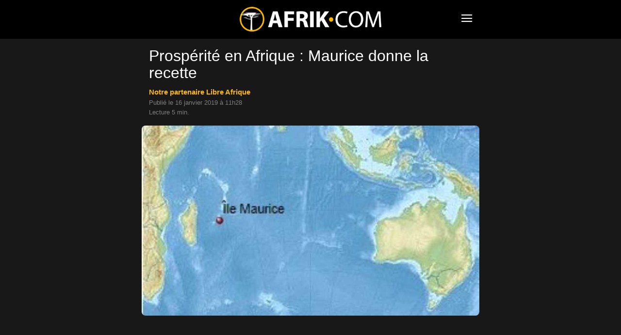

--- FILE ---
content_type: text/html; charset=UTF-8
request_url: https://www.afrik.com/prosperite-en-afrique-maurice-donne-la-recette
body_size: 15849
content:
<!doctype html>
<html lang="fr-FR">
<head>
<meta charset="UTF-8" />
<meta name="theme-color" content="#000">
<meta name="viewport" content="width=device-width, initial-scale=1.0">
<link rel="preload" as="image" imagesrcset="https://www.afrik.com/wp-content/uploads/2019/01/Carte-Ile-maurice-696x392.jpg 696w, https://www.afrik.com/wp-content/uploads/2019/01/Carte-Ile-maurice-360x203.jpg 360w" imagesizes="(max-width: 696px) 100vw, 696px"  fetchpriority="high">
<meta name='robots' content='index, follow, max-image-preview:large, max-snippet:-1, max-video-preview:-1' />
<link rel='preconnect' href='https://choices.consentframework.com' >
<link rel='dns-prefetch' href='//www.googletagmanager.com'>
<link rel='dns-prefetch' href='//www.google-analytics.com'>
<link rel='dns-prefetch' href='//cdn.webpushr.com'>
<link rel='dns-prefetch' href='//bot.webpushr.com'>
<link rel='dns-prefetch' href='//analytics.webpushr.com'>
<link rel='dns-prefetch' href='//js.sddan.com'>
<link rel='dns-prefetch' href='//stats.g.doubleclick.net'>
<link rel='dns-prefetch' href='//www.google.com'>
<link rel='dns-prefetch' href='//www.google.fr'>
<title>Prospérité en Afrique : Maurice donne la recette</title>
<link rel='preload' href='https://www.afrik.com/wp-content/plugins/td-composer/mobile/images/icons/mobile-theme.woff?15' as='font' crossorigin>
<meta name="description" content="L’Ile Maurice amène certains analystes à parler de miracle économique. La richesse par habitant ne cesse de progresser avec l’espérance de vie. Pourquoi" />
<link rel="canonical" href="https://www.afrik.com/prosperite-en-afrique-maurice-donne-la-recette" />
<meta property="og:locale" content="fr_FR" />
<meta property="og:type" content="article" />
<meta property="og:title" content="Prospérité en Afrique : Maurice donne la recette" />
<meta property="og:description" content="L’Ile Maurice amène certains analystes à parler de miracle économique. La richesse par habitant ne cesse de progresser avec l’espérance de vie. Pourquoi" />
<meta property="og:url" content="https://www.afrik.com/prosperite-en-afrique-maurice-donne-la-recette" />
<meta property="og:site_name" content="Afrik" />
<meta property="article:publisher" content="https://www.facebook.com/Afrikcom" />
<meta property="article:published_time" content="2019-01-16T10:28:45+00:00" />
<meta property="og:image" content="https://www.afrik.com/wp-content/uploads/2019/01/Carte-Ile-maurice-1200x675.jpg" />
<meta property="og:image:width" content="1200" />
<meta property="og:image:height" content="675" />
<meta property="og:image:type" content="image/jpeg" />
<meta name="author" content="notre partenaire Libre Afrique" />
<meta name="twitter:card" content="summary_large_image" />
<meta name="twitter:creator" content="@afrikinfo" />
<meta name="twitter:site" content="@afrikinfo" />
<script type="application/ld+json" class="yoast-schema-graph">{"@context":"https://schema.org","@graph":[{"@type":"Article","@id":"https://www.afrik.com/prosperite-en-afrique-maurice-donne-la-recette#article","isPartOf":{"@id":"https://www.afrik.com/prosperite-en-afrique-maurice-donne-la-recette"},"author":{"name":"notre partenaire Libre Afrique","@id":"https://www.afrik.com/#/schema/person/0399105f820dbb522cfc7b2501333f85"},"headline":"Prospérité en Afrique : Maurice donne la recette","datePublished":"2019-01-16T10:28:45+00:00","mainEntityOfPage":{"@id":"https://www.afrik.com/prosperite-en-afrique-maurice-donne-la-recette"},"wordCount":1078,"publisher":{"@id":"https://www.afrik.com/#organization"},"image":{"@id":"https://www.afrik.com/prosperite-en-afrique-maurice-donne-la-recette#primaryimage"},"thumbnailUrl":"https://www.afrik.com/wp-content/uploads/2019/01/Carte-Ile-maurice.jpg","keywords":["Développement","Ile Maurice"],"articleSection":["Economie"],"inLanguage":"fr-FR"},{"@type":"WebPage","@id":"https://www.afrik.com/prosperite-en-afrique-maurice-donne-la-recette","url":"https://www.afrik.com/prosperite-en-afrique-maurice-donne-la-recette","name":"Prospérité en Afrique : Maurice donne la recette","isPartOf":{"@id":"https://www.afrik.com/#website"},"primaryImageOfPage":{"@id":"https://www.afrik.com/prosperite-en-afrique-maurice-donne-la-recette#primaryimage"},"image":{"@id":"https://www.afrik.com/prosperite-en-afrique-maurice-donne-la-recette#primaryimage"},"thumbnailUrl":"https://www.afrik.com/wp-content/uploads/2019/01/Carte-Ile-maurice.jpg","datePublished":"2019-01-16T10:28:45+00:00","description":"L’Ile Maurice amène certains analystes à parler de miracle économique. La richesse par habitant ne cesse de progresser avec l’espérance de vie. Pourquoi","breadcrumb":{"@id":"https://www.afrik.com/prosperite-en-afrique-maurice-donne-la-recette#breadcrumb"},"inLanguage":"fr-FR","potentialAction":[{"@type":"ReadAction","target":["https://www.afrik.com/prosperite-en-afrique-maurice-donne-la-recette"]}]},{"@type":"ImageObject","inLanguage":"fr-FR","@id":"https://www.afrik.com/prosperite-en-afrique-maurice-donne-la-recette#primaryimage","url":"https://www.afrik.com/wp-content/uploads/2019/01/Carte-Ile-maurice-1200x675.jpg","contentUrl":"https://www.afrik.com/wp-content/uploads/2019/01/Carte-Ile-maurice.jpg","width":1200,"height":675},{"@type":"BreadcrumbList","@id":"https://www.afrik.com/prosperite-en-afrique-maurice-donne-la-recette#breadcrumb","itemListElement":[{"@type":"ListItem","position":1,"name":"Accueil","item":"https://www.afrik.com/"},{"@type":"ListItem","position":2,"name":"Prospérité en Afrique : Maurice donne la recette"}]},{"@type":"WebSite","@id":"https://www.afrik.com/#website","url":"https://www.afrik.com/","name":"Afrik","description":"L&#039;actualité de l&#039;Afrique et du Maghreb","publisher":{"@id":"https://www.afrik.com/#organization"},"inLanguage":"fr-FR"},{"@type":"Organization","@id":"https://www.afrik.com/#organization","name":"Afrik","url":"https://www.afrik.com/","logo":{"@type":"ImageObject","inLanguage":"fr-FR","@id":"https://www.afrik.com/#/schema/logo/image/","url":"https://www.afrik.com/wp-content/uploads/2022/07/logo-afrik-1200x325-1.png","contentUrl":"https://www.afrik.com/wp-content/uploads/2022/07/logo-afrik-1200x325-1.png","width":1200,"height":325,"caption":"Afrik"},"image":{"@id":"https://www.afrik.com/#/schema/logo/image/"},"sameAs":["https://www.facebook.com/Afrikcom","https://x.com/afrikinfo"]},{"@type":"Person","@id":"https://www.afrik.com/#/schema/person/0399105f820dbb522cfc7b2501333f85","name":"notre partenaire Libre Afrique","image":{"@type":"ImageObject","inLanguage":"fr-FR","@id":"https://www.afrik.com/#/schema/person/image/","url":"https://www.afrik.com/wp-content/uploads/2023/12/globe-150x150.jpg","contentUrl":"https://www.afrik.com/wp-content/uploads/2023/12/globe-150x150.jpg","caption":"notre partenaire Libre Afrique"},"description":"Libre Afrique est une plateforme médiatique qui se distingue par son engagement en faveur des principes du libéralisme économique et politique sur le continent africain. Grâce à des contributions variées d’intellectuels, d’économistes et d’entrepreneurs africains, Libre Afrique met en lumière des perspectives souvent marginalisées, plaidant pour une Afrique affranchie des pesanteurs étatiques et des dépendances extérieures. Son approche éditoriale, incisive et argumentée, en fait une voix singulière dans le paysage médiatique francophone.","url":"https://www.afrik.com/par-notre-partenaire-libre-afrique"}]}</script>
<meta name="category" content="Economie" />
<meta property="og:ttl" content="2419200" />
<link rel='stylesheet' id='td-theme-css' href='https://www.afrik.com/wp-content/plugins/td-composer/mobile/style.css?ver=12.7.4b' type='text/css' media='all' />
<script type="text/javascript" src="https://www.afrik.com/wp-includes/js/jquery/jquery.min.js?ver=3.7.1" id="jquery-core-js"></script>
<link rel="apple-touch-icon" sizes="180x180" href="/wp-content/uploads/fbrfg/apple-touch-icon.png">
<link rel="icon" type="image/png" sizes="32x32" href="/wp-content/uploads/fbrfg/favicon-32x32.png">
<link rel="icon" type="image/png" sizes="16x16" href="/wp-content/uploads/fbrfg/favicon-16x16.png">
<link rel="mask-icon" href="/wp-content/uploads/fbrfg/safari-pinned-tab.svg" color="#000000">
<link rel="shortcut icon" href="/wp-content/uploads/fbrfg/favicon.ico">
<meta name="msapplication-TileColor" content="#000000">
<meta name="msapplication-config" content="/wp-content/uploads/fbrfg/browserconfig.xml">
<script type="text/javascript" id="td-generated-header-js">
        // td_js_generator - mini detector
        (function(){
            var htmlTag = document.getElementsByTagName("html")[0];

            if ( navigator.userAgent.indexOf("MSIE 10.0") > -1 ) {
                htmlTag.className += ' ie10';
            }

            if ( !!navigator.userAgent.match(/Trident.*rv\:11\./) ) {
                htmlTag.className += ' ie11';
            }

            if ( /(iPad|iPhone|iPod)/g.test(navigator.userAgent) ) {
                htmlTag.className += ' td-md-is-ios';
            }

            var user_agent = navigator.userAgent.toLowerCase();
            if ( user_agent.indexOf("android") > -1 ) {
                htmlTag.className += ' td-md-is-android';
            }

            if ( -1 !== navigator.userAgent.indexOf('Mac OS X')  ) {
                htmlTag.className += ' td-md-is-os-x';
            }

            if ( /chrom(e|ium)/.test(navigator.userAgent.toLowerCase()) ) {
               htmlTag.className += ' td-md-is-chrome';
            }

            if ( -1 !== navigator.userAgent.indexOf('Firefox') ) {
                htmlTag.className += ' td-md-is-firefox';
            }

            if ( -1 !== navigator.userAgent.indexOf('Safari') && -1 === navigator.userAgent.indexOf('Chrome') ) {
                htmlTag.className += ' td-md-is-safari';
            }

            if( -1 !== navigator.userAgent.indexOf('IEMobile') ){
                htmlTag.className += ' td-md-is-iemobile';
            }

        })();


        var tdLocalCache = {};

        ( function () {
            "use strict";

            tdLocalCache = {
                data: {},
                remove: function (resource_id) {
                    delete tdLocalCache.data[resource_id];
                },
                exist: function (resource_id) {
                    return tdLocalCache.data.hasOwnProperty(resource_id) && tdLocalCache.data[resource_id] !== null;
                },
                get: function (resource_id) {
                    return tdLocalCache.data[resource_id];
                },
                set: function (resource_id, cachedData) {
                    tdLocalCache.remove(resource_id);
                    tdLocalCache.data[resource_id] = cachedData;
                }
            };
        })();

    

    
var td_ajax_url="https:\/\/www.afrik.com\/wp-admin\/admin-ajax.php?td_theme_name=Newspaper&v=12.7.4";
var tdThemeName="Newspaper";
var td_please_wait=" ";
var td_email_user_pass_incorrect=" ";
var td_email_user_incorrect=" ";
var td_email_incorrect=" ";
var tdm_sticky_menu="hide";
</script>
<noscript><style>.perfmatters-lazy[data-src]{display:none !important;}</style></noscript>
<style>.perfmatters-lazy-youtube{position:relative;width:100%;max-width:100%;height:0;padding-bottom:56.23%;overflow:hidden}.perfmatters-lazy-youtube img{position:absolute;top:0;right:0;bottom:0;left:0;display:block;width:100%;max-width:100%;height:auto;margin:auto;border:none;cursor:pointer;transition:.5s all;-webkit-transition:.5s all;-moz-transition:.5s all}.perfmatters-lazy-youtube img:hover{-webkit-filter:brightness(75%)}.perfmatters-lazy-youtube .play{position:absolute;top:50%;left:50%;right:auto;width:68px;height:48px;margin-left:-34px;margin-top:-24px;background:url(https://www.afrik.com/wp-content/plugins/perfmatters/img/youtube.svg) no-repeat;background-position:center;background-size:cover;pointer-events:none;filter:grayscale(1)}.perfmatters-lazy-youtube:hover .play{filter:grayscale(0)}.perfmatters-lazy-youtube iframe{position:absolute;top:0;left:0;width:100%;height:100%;z-index:99}</style>
<script type="text/javascript" src="https://cache.consentframework.com/js/pa/24713/c/71lFt/stub"></script>
<script type="text/javascript" src="https://choices.consentframework.com/js/pa/24713/c/71lFt/cmp" async></script>
</head>
<body class="wp-singular post-template-default single single-post postid-172752 single-format-standard wp-theme- wp-child-theme-" itemscope="itemscope" itemtype="https://schema.org/WebPage">
            <div class="td-scroll-up"><i class="td-icon-menu-up"></i></div>
    <div class="td-menu-background" style="visibility:hidden"></div>
<div id="td-mobile-nav" style="visibility:hidden">
    <div class="td-mobile-container">
                <div class="td-menu-socials-wrap">
                        <div class="td-menu-socials">
                    
        <span class="td-social-icon-wrap">
            <a target="_blank" rel="noopener" href="https://www.facebook.com/Afrikcom" title="Facebook">
                <i class="td-icon-font td-icon-facebook"></i>
                <span style="display: none">Facebook</span>
            </a>
        </span>
        <span class="td-social-icon-wrap">
            <a target="_blank" rel="noopener" href="https://www.instagram.com/redaction.afrik/" title="Instagram">
                <i class="td-icon-font td-icon-instagram"></i>
                <span style="display: none">Instagram</span>
            </a>
        </span>
        <span class="td-social-icon-wrap">
            <a target="_blank" rel="noopener" href="https://www.linkedin.com/company/afrikcom/" title="Linkedin">
                <i class="td-icon-font td-icon-linkedin"></i>
                <span style="display: none">Linkedin</span>
            </a>
        </span>
        <span class="td-social-icon-wrap">
            <a target="_blank" rel="noopener" href="https://twitter.com/afrikinfo" title="Twitter">
                <i class="td-icon-font td-icon-twitter"></i>
                <span style="display: none">Twitter</span>
            </a>
        </span>            </div>
                        <div class="td-mobile-close">
                <span><i class="td-icon-close-mobile"></i></span>
            </div>
        </div>

                
                <div class="td-mobile-content">
            <div class="menu-navigation-mobile-container"><ul id="menu-navigation-mobile" class="td-mobile-main-menu"><li class="menu-item menu-item-type-custom menu-item-object-custom menu-item-home"><a href="https://www.afrik.com">Journal</a></li>
<li class="menu-item menu-item-type-custom menu-item-object-custom menu-item-has-children"><a href="https://www.afrik.com/pays">Editions pays<i class="td-icon-menu-right td-element-after"></i></a>
<ul class="sub-menu">
	<li class="menu-item menu-item-type-custom menu-item-object-custom menu-item-has-children"><a href="#" aria-label="Afrique du nord">Afrique du nord<i class="td-icon-menu-right td-element-after"></i></a>
	<ul class="sub-menu">
		<li class="menu-item menu-item-type-taxonomy menu-item-object-post_tag"><a href="https://www.afrik.com/algerie">Algérie</a></li>
		<li class="menu-item menu-item-type-taxonomy menu-item-object-post_tag"><a href="https://www.afrik.com/egypte">Egypte</a></li>
		<li class="menu-item menu-item-type-taxonomy menu-item-object-post_tag"><a href="https://www.afrik.com/libye">Libye</a></li>
		<li class="menu-item menu-item-type-taxonomy menu-item-object-post_tag"><a href="https://www.afrik.com/maroc">Maroc</a></li>
		<li class="menu-item menu-item-type-taxonomy menu-item-object-post_tag"><a href="https://www.afrik.com/sahara-occidental">Sahara occidental</a></li>
		<li class="menu-item menu-item-type-taxonomy menu-item-object-post_tag"><a href="https://www.afrik.com/tunisie">Tunisie</a></li>
	</ul>
</li>
	<li class="menu-item menu-item-type-custom menu-item-object-custom menu-item-has-children"><a href="#" aria-label="Afrique de l&#039;ouest">Afrique de l&rsquo;ouest<i class="td-icon-menu-right td-element-after"></i></a>
	<ul class="sub-menu">
		<li class="menu-item menu-item-type-taxonomy menu-item-object-post_tag"><a href="https://www.afrik.com/benin">Bénin</a></li>
		<li class="menu-item menu-item-type-taxonomy menu-item-object-post_tag"><a href="https://www.afrik.com/burkina-faso">Burkina Faso</a></li>
		<li class="menu-item menu-item-type-taxonomy menu-item-object-post_tag"><a href="https://www.afrik.com/cap-vert">Cap Vert</a></li>
		<li class="menu-item menu-item-type-taxonomy menu-item-object-post_tag"><a href="https://www.afrik.com/cote-divoire">Côte d&rsquo;Ivoire</a></li>
		<li class="menu-item menu-item-type-taxonomy menu-item-object-post_tag"><a href="https://www.afrik.com/gambie">Gambie</a></li>
		<li class="menu-item menu-item-type-taxonomy menu-item-object-post_tag"><a href="https://www.afrik.com/ghana">Ghana</a></li>
		<li class="menu-item menu-item-type-taxonomy menu-item-object-post_tag"><a href="https://www.afrik.com/guinee">Guinée</a></li>
		<li class="menu-item menu-item-type-taxonomy menu-item-object-post_tag"><a href="https://www.afrik.com/guinee-bissau">Guinée-Bissau</a></li>
		<li class="menu-item menu-item-type-taxonomy menu-item-object-post_tag"><a href="https://www.afrik.com/liberia">Liberia</a></li>
		<li class="menu-item menu-item-type-taxonomy menu-item-object-post_tag"><a href="https://www.afrik.com/mali">Mali</a></li>
		<li class="menu-item menu-item-type-taxonomy menu-item-object-post_tag"><a href="https://www.afrik.com/mauritanie">Mauritanie</a></li>
		<li class="menu-item menu-item-type-taxonomy menu-item-object-post_tag"><a href="https://www.afrik.com/niger">Niger</a></li>
		<li class="menu-item menu-item-type-taxonomy menu-item-object-post_tag"><a href="https://www.afrik.com/nigeria">Nigeria</a></li>
		<li class="menu-item menu-item-type-taxonomy menu-item-object-post_tag"><a href="https://www.afrik.com/senegal">Sénégal</a></li>
		<li class="menu-item menu-item-type-taxonomy menu-item-object-post_tag"><a href="https://www.afrik.com/sierra-leone">Sierra Leone</a></li>
		<li class="menu-item menu-item-type-taxonomy menu-item-object-post_tag"><a href="https://www.afrik.com/togo">Togo</a></li>
	</ul>
</li>
	<li class="menu-item menu-item-type-custom menu-item-object-custom menu-item-has-children"><a href="#" aria-label="Afrique de l&#039;est">Afrique de l&rsquo;est<i class="td-icon-menu-right td-element-after"></i></a>
	<ul class="sub-menu">
		<li class="menu-item menu-item-type-taxonomy menu-item-object-post_tag"><a href="https://www.afrik.com/burundi">Burundi</a></li>
		<li class="menu-item menu-item-type-taxonomy menu-item-object-post_tag"><a href="https://www.afrik.com/djibouti">Djibouti</a></li>
		<li class="menu-item menu-item-type-taxonomy menu-item-object-post_tag"><a href="https://www.afrik.com/erythree">Erythrée</a></li>
		<li class="menu-item menu-item-type-taxonomy menu-item-object-post_tag"><a href="https://www.afrik.com/ethiopie">Ethiopie</a></li>
		<li class="menu-item menu-item-type-taxonomy menu-item-object-post_tag"><a href="https://www.afrik.com/kenya">Kenya</a></li>
		<li class="menu-item menu-item-type-taxonomy menu-item-object-post_tag"><a href="https://www.afrik.com/ouganda">Ouganda</a></li>
		<li class="menu-item menu-item-type-taxonomy menu-item-object-post_tag"><a href="https://www.afrik.com/somalie">Somalie</a></li>
		<li class="menu-item menu-item-type-taxonomy menu-item-object-post_tag"><a href="https://www.afrik.com/soudan">Soudan</a></li>
		<li class="menu-item menu-item-type-taxonomy menu-item-object-post_tag"><a href="https://www.afrik.com/soudan-du-sud">Soudan du Sud</a></li>
		<li class="menu-item menu-item-type-taxonomy menu-item-object-post_tag"><a href="https://www.afrik.com/tanzanie">Tanzanie</a></li>
	</ul>
</li>
	<li class="menu-item menu-item-type-custom menu-item-object-custom menu-item-has-children"><a href="#" aria-label="Afrique centrale">Afrique centrale<i class="td-icon-menu-right td-element-after"></i></a>
	<ul class="sub-menu">
		<li class="menu-item menu-item-type-taxonomy menu-item-object-post_tag"><a href="https://www.afrik.com/angola">Angola</a></li>
		<li class="menu-item menu-item-type-taxonomy menu-item-object-post_tag"><a href="https://www.afrik.com/cameroun">Cameroun</a></li>
		<li class="menu-item menu-item-type-taxonomy menu-item-object-post_tag"><a href="https://www.afrik.com/centrafrique">Centrafrique</a></li>
		<li class="menu-item menu-item-type-taxonomy menu-item-object-post_tag"><a href="https://www.afrik.com/congo">Congo</a></li>
		<li class="menu-item menu-item-type-taxonomy menu-item-object-post_tag"><a href="https://www.afrik.com/gabon">Gabon</a></li>
		<li class="menu-item menu-item-type-taxonomy menu-item-object-post_tag"><a href="https://www.afrik.com/guinee-equatoriale">Guinée équatoriale</a></li>
		<li class="menu-item menu-item-type-taxonomy menu-item-object-post_tag"><a href="https://www.afrik.com/rdc">RDC</a></li>
		<li class="menu-item menu-item-type-taxonomy menu-item-object-post_tag"><a href="https://www.afrik.com/rwanda">Rwanda</a></li>
		<li class="menu-item menu-item-type-taxonomy menu-item-object-post_tag"><a href="https://www.afrik.com/sao-tome-et-principe">Sao Tome et principe</a></li>
		<li class="menu-item menu-item-type-taxonomy menu-item-object-post_tag"><a href="https://www.afrik.com/tchad">Tchad</a></li>
	</ul>
</li>
	<li class="menu-item menu-item-type-custom menu-item-object-custom menu-item-has-children"><a href="#" aria-label="Afrique australe">Afrique australe<i class="td-icon-menu-right td-element-after"></i></a>
	<ul class="sub-menu">
		<li class="menu-item menu-item-type-taxonomy menu-item-object-post_tag"><a href="https://www.afrik.com/afrique-du-sud">Afrique du Sud</a></li>
		<li class="menu-item menu-item-type-taxonomy menu-item-object-post_tag"><a href="https://www.afrik.com/botswana">Botswana</a></li>
		<li class="menu-item menu-item-type-taxonomy menu-item-object-post_tag"><a href="https://www.afrik.com/ile-maurice">Ile Maurice</a></li>
		<li class="menu-item menu-item-type-taxonomy menu-item-object-post_tag"><a href="https://www.afrik.com/les-comores">Les Comores</a></li>
		<li class="menu-item menu-item-type-taxonomy menu-item-object-post_tag"><a href="https://www.afrik.com/lesotho">Lesotho</a></li>
		<li class="menu-item menu-item-type-taxonomy menu-item-object-post_tag"><a href="https://www.afrik.com/madagascar">Madagascar</a></li>
		<li class="menu-item menu-item-type-taxonomy menu-item-object-post_tag"><a href="https://www.afrik.com/malawi">Malawi</a></li>
		<li class="menu-item menu-item-type-taxonomy menu-item-object-post_tag"><a href="https://www.afrik.com/mozambique">Mozambique</a></li>
		<li class="menu-item menu-item-type-taxonomy menu-item-object-post_tag"><a href="https://www.afrik.com/namibie">Namibie</a></li>
		<li class="menu-item menu-item-type-taxonomy menu-item-object-post_tag"><a href="https://www.afrik.com/reunion">Réunion</a></li>
		<li class="menu-item menu-item-type-taxonomy menu-item-object-post_tag"><a href="https://www.afrik.com/seychelles">Seychelles</a></li>
		<li class="menu-item menu-item-type-taxonomy menu-item-object-post_tag"><a href="https://www.afrik.com/swaziland">Swaziland / Eswatini</a></li>
		<li class="menu-item menu-item-type-taxonomy menu-item-object-post_tag"><a href="https://www.afrik.com/zambie">Zambie</a></li>
		<li class="menu-item menu-item-type-taxonomy menu-item-object-post_tag"><a href="https://www.afrik.com/zimbabwe">Zimbabwe</a></li>
	</ul>
</li>
	<li class="menu-item menu-item-type-taxonomy menu-item-object-post_tag"><a href="https://www.afrik.com/france">France</a></li>
	<li class="menu-item menu-item-type-taxonomy menu-item-object-post_tag"><a href="https://www.afrik.com/caraibes">Caraïbes</a></li>
</ul>
</li>
<li class="menu-item menu-item-type-post_type menu-item-object-page"><a href="https://www.afrik.com/archives">Archives</a></li>
<li class="menu-item menu-item-type-post_type menu-item-object-page"><a href="https://www.afrik.com/themes">Thèmes</a></li>
<li class="menu-item menu-item-type-post_type menu-item-object-page"><a href="https://www.afrik.com/dossiers">Dossiers</a></li>
<li class="menu-item menu-item-type-post_type menu-item-object-page"><a href="https://www.afrik.com/proverbes">Proverbes africains</a></li>
</ul></div>        </div>
    </div>

        </div>    <div id="td-outer-wrap">
        <div class="td-header-wrap">
            <div class="td-container">
                <div id="td-header-menu">
<div id="td-top-mobile-toggle"><span><i class="td-icon-font td-icon-mobile"></i></span></div>
<div class="td-main-menu-logo">
<a class="td-mobile-logo" aria-label="Logo" href="https://www.afrik.com/">
<img src="https://www.afrik.com/wp-content/uploads/2023/12/logo.png" alt="Afrik" width="400" height="70"/>
</a>
</div>
</div>            </div>
        </div>
        
	<div class="td-container">

	    	    <div class="td-crumb-container"></div>

	    	    
	    <article id="post-172752" class="post-172752 post type-post status-publish format-standard hentry category-economie tag-developpement tag-ile-maurice" itemscope itemtype="https://schema.org/Article">
		    <div class="td-post-header">

			    
			    <header class="td-post-title">
				    <h1 class="entry-title">Prospérité en Afrique : Maurice donne la recette</h1>
				    
				    <div class="td-module-meta-info">
<div class="td-post-author-name"><a href="https://www.afrik.com/par-notre-partenaire-libre-afrique">notre partenaire Libre Afrique</a></div><br><span class="td-post-date"><time class="entry-date updated td-module-date" datetime="2019-01-16T11:28:45+01:00">Publi&eacute; le 16 janvier 2019 &agrave; 11h28</time></span>
<div style="margin-top:6px">Lecture 5 min.</div>				    </div>
			    </header>
		    </div>
		    <div class="td-post-content">
<div class="td-post-featured-image"><img width="696" height="392" class="entry-thumb" src="https://www.afrik.com/wp-content/uploads/2019/01/Carte-Ile-maurice-696x392.jpg" srcset="https://www.afrik.com/wp-content/uploads/2019/01/Carte-Ile-maurice-696x392.jpg 696w, https://www.afrik.com/wp-content/uploads/2019/01/Carte-Ile-maurice-360x203.jpg 360w" sizes="(max-width: 696px) 100vw, 696px" alt="Carte Ile maurice" title="Carte Ile maurice"/></div><div class="td-a-rec td-a-rec-id-content_top_mob "><ins class="adsbygoogle" style="display:block;height:100px;" data-ad-client="ca-pub-5958841757745406" data-ad-slot="4114625392"></ins></div><p><span class="chapeau">L’Ile Maurice amène certains analystes à parler de miracle économique. La richesse par habitant ne cesse de progresser avec l’espérance de vie. Pourquoi un tel progrès par rapport au reste de l’Afrique ?</span></p>
<p>Dans son article, Jasson Urbach, explique le secret de Maurice : la liberté. Des choix politiques libérant l’économie ont conduit à un secteur privé fort, socle du progrès de l’Ile. Cette petite ile devrait inspirer d’autres pays d’Afrique !</p>
<div class="td-a-rec td-a-rec-id-content_inline_mob "><ins class="adsbygoogle" style="display:block;height:280px;" data-ad-client="ca-pub-5958841757745406" data-ad-slot="2085876784"></ins></div><p>Selon le dernier rapport annuel sur la liberté économique dans le monde (EFW), le rang de l’Afrique du Sud en matière de liberté économique s’est considérablement détérioré, passant de la 46ème position en 2000 à la 110ème cette année. L’Île Maurice quant à elle troque désormais la 8ème place du classement général contre sa 26ème position en 2000. Si l&rsquo;Afrique du Sud avait suivi la voie mauricienne et renforcé le niveau de liberté économique, les Sud-Africains seraient aujourd&rsquo;hui en meilleure santé, plus riches et plus heureux.</p>
<p>Lorsque l&rsquo;économiste britannique James Meade s&rsquo;est rendu à Maurice en 1960, il en a conclu que son avenir était peu prometteur. Après, il a reçu un prix Nobel d’économie, en 1977, et le petit pays insulaire mauricien a montré au monde que de sombres prédictions économiques ne correspondent pas forcément à la réalité, en particulier lorsqu’il s’agit d’un peuple à fort esprit entrepreneurial.</p>
<p>Maurice a connu une transformation économique remarquable, passant d’une économie à faible revenu basée sur l’agriculture, à un pays diversifié à revenu moyen-supérieur qui attire des investissements étrangers considérables. Plus précisément, Maurice a opté pour la consolidation de la liberté économique en libéralisant son économie, reconnaissant qu&rsquo;il s&rsquo;agissait de la meilleure voie pour générer la prospérité future.</p>
<h2>Duo liberté économique et recul de la pauvreté</h2>
<p>L&rsquo;un des objectifs clés de l&rsquo;indice EFW est d&rsquo;établir s&rsquo;il existe un lien entre la liberté économique, la croissance économique et la richesse. Les conclusions du rapport confirment sans ambiguïté que la liberté économique est étroitement liée à la prospérité et à la croissance: les pays économiquement libres ont tendance à se développer plus rapidement et à être plus prospères. Les pays du quartile supérieur du classement de liberté économique ont un PIB moyen par habitant de 40 376 dollars, contre 5 649 dollars pour les pays du quartile inférieur. Dans le quartile supérieur, le revenu moyen des 10% les plus pauvres était de 10 660 dollars, contre 1 345 dollars pour les plus pauvres du quartile inférieur. Il est intéressant de noter que le revenu moyen des 10% les plus pauvres des pays les plus économiquement libres est presque le double de celui des pays les moins libres. Cela montre que la liberté économique profite à tout le monde, aussi bien les pauvres que les riches.</p>
<h2>L’impact de la liberté économique</h2>
<p>Les personnes vivant dans les pays les plus libres peuvent également espérer vivre beaucoup plus longtemps, avec une espérance de vie moyenne de 79,5 ans, contre 64,4 ans dans le quartile inférieur. Plusieurs autres indicateurs sont meilleurs dans les pays économiquement libres que dans ceux qui ne disposent pas de liberté économique. Par exemple, les libertés politiques et civiles sont considérablement plus élevées dans les pays économiquement libres que dans les pays non libres. L&rsquo;égalité du genre est plus grande dans les pays économiquement libres ; et les niveaux de bonheur y sont aussi plus élevés.</p>
<h2>Les progressions faramineuses de Maurice</h2>
<p>En 1990, Maurice avait un PIB moyen par habitant de 7 387 dollars et une espérance de vie moyenne de 69,4 ans. En revanche, l’Afrique subsaharienne avait un PIB moyen par habitant de 9 696 dollars et une espérance de vie moyenne de 62,1 ans. À partir des années 1990, pour éviter le déclin économique, Maurice a connu d&rsquo;importants changements qui ont nécessité des réformes radicales dans la politique gouvernementale et des adaptations rapides de la part du monde des affaires. La manière dont les défis ont été relevés a montré la résilience du peuple mauricien et a permis de mieux comprendre les facteurs qui ont amené certains commentateurs à qualifier la performance de l’économie du pays au cours des dernières années de «miracle mauricien». C’est ainsi, qu’en 2017, le PIB réel moyen par habitant de Maurice était de 20 293 dollars (soit une augmentation de 175%) et l&rsquo;espérance de vie moyenne était plus longue de cinq ans (74,4 ans). En Afrique subsaharienne, le revenu réel par habitant a augmenté de 27% pour atteindre 12 295 dollars et l’espérance de vie moyenne a augmenté d’un maigre 0,7 ans pour atteindre 62,8 ans.</p>
<p>Ramakrishna Sithanen, vice-Premier ministre mauricien et ministre des Finances et du Développement économique, a décrit la situation économique dans les termes suivants:</p>
<p>«Nous sommes confrontés à un problème très simple: nous sommes comme un patient malade et qui doit prendre des médicaments, peut-être pour un certain temps. Le patient veut aller mieux, il n’aime pas être malade, mais il ne veut peut-être pas prendre le médicament. À un moment donné, nous devons prendre le médicament ».</p>
<p>Le gouvernement sud-africain doit reconnaître qu&rsquo;il a le pouvoir de réformer directement l&rsquo;économie nationale et d&rsquo;adopter des politiques susceptibles d&rsquo;accroître la croissance et de réduire la pauvreté. Alors que le reste du monde s&rsquo;achemine vers une liberté économique et des libertés civiles accrues, l&rsquo;Afrique du Sud suit la trajectoire opposée. Cela se reflète dans le déclin spectaculaire de la croissance économique et dans des taux de chômage toujours élevés, avec près de 10 millions de personnes au chômage et sans aucun espoir de trouver un emploi, et sans savoir pourquoi.</p>
<p>L&rsquo;Afrique du Sud manque d&rsquo;institutions favorables à la liberté économique qui incluent les fondamentaux: liberté de choix personnel, échange volontaire, liberté de concurrence et sécurité des droits de propriété. Sans le renforcement de ces libertés centrales, il est difficile de définir comment l’Afrique du Sud pourra se développer et devenir plus prospère.</p>
<p><em>Par Jasson Urbach, analyste pour The Free Market Foundation, article initialement publié en anglais par la Free market Foundation, traduction réalisée par Libre Afrique</em></p>
<div id="bio"></div>		    </div>
		    <footer>
			    <div class="td-post-sharing-bottom"><div id="td_social_sharing_article_bottom" class="td-post-sharing td-ps-bg td-ps-notext td-post-sharing-style1 "><div class="td-post-sharing-visible"><a class="td-social-sharing-button td-social-sharing-button-js td-social-network td-social-facebook" href="https://www.facebook.com/sharer.php?u=https%3A%2F%2Fwww.afrik.com%2Fprosperite-en-afrique-maurice-donne-la-recette" title="Facebook" ><div class="td-social-but-icon"><i class="td-icon-facebook"></i></div><div class="td-social-but-text">Facebook</div></a><a class="td-social-sharing-button td-social-sharing-button-js td-social-network td-social-twitter" href="https://twitter.com/intent/tweet?text=Prosp%C3%A9rit%C3%A9+en+Afrique+%3A+Maurice+donne+la+recette&url=https%3A%2F%2Fwww.afrik.com%2Fprosperite-en-afrique-maurice-donne-la-recette" title="Twitter" ><div class="td-social-but-icon"><i class="td-icon-twitter"></i></div><div class="td-social-but-text">Twitter</div></a><a class="td-social-sharing-button td-social-sharing-button-js td-social-network td-social-whatsapp" href="https://api.whatsapp.com/send?text=Prosp%C3%A9rit%C3%A9+en+Afrique+%3A+Maurice+donne+la+recette %0A%0A https://www.afrik.com/prosperite-en-afrique-maurice-donne-la-recette" title="WhatsApp" ><div class="td-social-but-icon"><i class="td-icon-whatsapp"></i></div><div class="td-social-but-text">WhatsApp</div></a><a class="td-social-sharing-button td-social-sharing-button-js td-social-network td-social-linkedin" href="https://www.linkedin.com/shareArticle?mini=true&url=https://www.afrik.com/prosperite-en-afrique-maurice-donne-la-recette&title=Prosp%C3%A9rit%C3%A9+en+Afrique+%3A+Maurice+donne+la+recette" title="Linkedin" ><div class="td-social-but-icon"><i class="td-icon-linkedin"></i></div><div class="td-social-but-text">Linkedin</div></a></div><div class="td-social-sharing-hidden"><ul class="td-pulldown-filter-list"></ul><a class="td-social-sharing-button td-social-handler td-social-expand-tabs" href="#" data-block-uid="td_social_sharing_article_bottom" title="More">
                                    <div class="td-social-but-icon"><i class="td-icon-plus td-social-expand-tabs-icon"></i></div>
                                </a></div></div></div>			    
<style type="text/css">
.author-box-wrap .desc{position:unset;padding-left:unset}
.td-author-description{position:unset;top:unset;transform:unset}
@media (min-width:767px){#author-overlay{max-width:586px!important}}
</style>
<div class="author-box-wrap"><img alt='notre partenaire Libre Afrique' src='[data-uri]' data-type="image_tag" data-img-url="https://www.afrik.com/wp-content/uploads/2023/12/globe-150x150.jpg" class='entry-thumb avatar avatar-96 photo' height='96' width='96' decoding='async'/><div id="author-desc" class="desc" style="max-height:92px;overflow:hidden"><div id="author-overlay" style="position:absolute;height:92px;background:linear-gradient(180deg,rgba(0,0,0,0),rgba(24,24,24,1));width:calc(100% - 110px);max-width:681px"><div id="author-bouton" style="color:#fcb900;font-size:14px;text-align:center;margin-left:-80px;line-height:14px;background-color:#181818;padding-top:5px;margin-top:72px;cursor:pointer"><b>LIRE LA BIO</b> <i class="td-icon-menu-down"></i></div></div><div class="td-author-description">Libre Afrique est une plateforme médiatique qui se distingue par son engagement en faveur des principes du libéralisme économique et politique sur le continent africain. Grâce à des contributions variées d’intellectuels, d’économistes et d’entrepreneurs africains, Libre Afrique met en lumière des perspectives souvent marginalisées, plaidant pour une Afrique affranchie des pesanteurs étatiques et des dépendances extérieures. Son approche éditoriale, incisive et argumentée, en fait une voix singulière dans le paysage médiatique francophone.</div><div class="td-author-social"></div><div class="clearfix"></div></div></div>
<script type="text/javascript">
jQuery("#author-bouton").on('click', function(){jQuery("#author-overlay").css('display', 'none');jQuery("#author-desc").removeAttr('style');});
</script>
			    <span class="td-page-meta" itemprop="author" itemscope itemtype="https://schema.org/Person"><meta itemprop="name" content="notre partenaire Libre Afrique"><meta itemprop="url" content="https://www.afrik.com/par-notre-partenaire-libre-afrique"></span><meta itemprop="datePublished" content="2019-01-16T11:28:45+01:00"><meta itemprop="dateModified" content="2019-01-16T11:28:45+01:00"><meta itemscope itemprop="mainEntityOfPage" itemType="https://schema.org/WebPage" itemid="https://www.afrik.com/prosperite-en-afrique-maurice-donne-la-recette"/><span class="td-page-meta" itemprop="publisher" itemscope itemtype="https://schema.org/Organization"><span class="td-page-meta" itemprop="logo" itemscope itemtype="https://schema.org/ImageObject"><meta itemprop="url" content="https://www.afrik.com/wp-content/uploads/2022/07/logo-afrik-272x90-1.png"></span><meta itemprop="name" content="Afrik"></span><meta itemprop="headline " content="Prospérité en Afrique : Maurice donne la recette"><span class="td-page-meta" itemprop="image" itemscope itemtype="https://schema.org/ImageObject"><meta itemprop="url" content="https://www.afrik.com/wp-content/uploads/2019/01/Carte-Ile-maurice.jpg"><meta itemprop="width" content="281"><meta itemprop="height" content="260"></span>		    </footer>
	    </article> 
<center><a href="https://www.afrik.com/newsletter" style="display:inline-block;margin-bottom:19px" class="mebuy"><img width="300" height="85" class="entry-thumb" style="max-width:300px;margin-bottom:-5px;border-radius:5px;margin-top:-30px" src="[data-uri]" alt="Newsletter" title="Abonnez-vous &agrave; la newsletter" data-type="image_tag" data-img-url="https://www.afrik.com/wp-content/uploads/2025/08/lettre.jpg"/></a>
<a href="https://news.google.com/publications/CAAiEKH6RvsAwFZlQTZFtwqBE4IqFAgKIhCh-kb7AMBWZUE2RbcKgROC" rel="noopener" target="_blank" style="display:block;font-size:16px;line-height:50px;color:#fcb900;max-width:300px;border-radius:5px;background-color:#303030;margin-bottom:20px" class="megoogle">Suivez Afrik.com sur Google News</a>
</center><div class="td-a-rec td-a-rec-id-content_bottom_mob "><ins class="adsbygoogle" style="display:block;height:100px;" data-ad-client="ca-pub-5958841757745406" data-ad-slot="4852991997"></ins></div><div class="td_block_wrap td_block_related_posts_mob tdi_1 td_with_ajax_pagination td-pb-border-top td_block_template_8"><h2 class="td-related-title">LIRE AUSSI</h2><div id=tdi_1 class="td_block_inner">

	<div class="td-related-row">

	<div class="td-related-span4">

        <div class="td_module_mob_1 td_module_wrap td-animation-stack td-meta-info-hide ">
            <div class="td-module-thumb"><a href="https://www.afrik.com/tunisie-le-decrochage-economique-se-confirme-dans-les-projections-du-cebr"  rel="bookmark" class="td-image-wrap " title="Tunisie : le décrochage économique se confirme dans les projections du CEBR" ><img width="218" height="150" class="entry-thumb" src="[data-uri]" alt="Tunisie baisse de la croissance" title="Tunisie : le décrochage économique se confirme dans les projections du CEBR" data-type="image_tag" data-img-url="https://www.afrik.com/wp-content/uploads/2025/05/tunisie-baisse-de-la-croissance-218x150.jpg" /></a></div>            <div class="item-details">
                <h3 class="entry-title td-module-title"><a href="https://www.afrik.com/tunisie-le-decrochage-economique-se-confirme-dans-les-projections-du-cebr"  rel="bookmark" title="Tunisie : le décrochage économique se confirme dans les projections du CEBR">Tunisie : le décrochage économique se confirme dans les projections du CEBR</a></h3><div class="td-excerpt">Le Centre for Economics and Business Research anticipe une chute de 14 places de la Tunisie dans le classement mondial d&#039;ici 2040. Incertitude politique,...</div>
            </div>
        </div>
        
	</div> 

	<div class="td-related-span4">

        <div class="td_module_mob_1 td_module_wrap td-animation-stack td-meta-info-hide ">
            <div class="td-module-thumb"><a href="https://www.afrik.com/economie-la-cote-d-ivoire-pourrait-integrer-le-top-65-mondial-d-ici-2040-rapport-cebr"  rel="bookmark" class="td-image-wrap " title="Économie : la Côte d&rsquo;Ivoire pourrait intégrer le Top 65 mondial d&rsquo;ici 2040 (Rapport CEBR)" ><img width="218" height="150" class="entry-thumb" src="[data-uri]" alt="Abidjan Marcory" title="Économie : la Côte d&rsquo;Ivoire pourrait intégrer le Top 65 mondial d&rsquo;ici 2040 (Rapport CEBR)" data-type="image_tag" data-img-url="https://www.afrik.com/wp-content/uploads/2024/09/abidjan-marcory-218x150.jpg" /></a></div>            <div class="item-details">
                <h3 class="entry-title td-module-title"><a href="https://www.afrik.com/economie-la-cote-d-ivoire-pourrait-integrer-le-top-65-mondial-d-ici-2040-rapport-cebr"  rel="bookmark" title="Économie : la Côte d&rsquo;Ivoire pourrait intégrer le Top 65 mondial d&rsquo;ici 2040 (Rapport CEBR)">Économie : la Côte d&rsquo;Ivoire pourrait intégrer le Top 65 mondial d&rsquo;ici 2040 (Rapport CEBR)</a></h3><div class="td-excerpt">Selon le dernier rapport du Centre for Economics and Business Research (CEBR), le PIB ivoirien devrait plus que doubler au cours des quinze prochaines...</div>
            </div>
        </div>
        
	</div> 

	<div class="td-related-span4">

        <div class="td_module_mob_1 td_module_wrap td-animation-stack td-meta-info-hide ">
            <div class="td-module-thumb"><a href="https://www.afrik.com/algerie-croissance-record-et-fin-de-la-dependance-au-petrole"  rel="bookmark" class="td-image-wrap " title="Algérie : croissance record et fin de la dépendance au pétrole" ><img width="218" height="150" class="entry-thumb" src="[data-uri]" alt="villes au Maghreb" title="Algérie : croissance record et fin de la dépendance au pétrole" data-type="image_tag" data-img-url="https://www.afrik.com/wp-content/uploads/2025/04/urbanisation-au-maghreb-218x150.jpg" /></a></div>            <div class="item-details">
                <h3 class="entry-title td-module-title"><a href="https://www.afrik.com/algerie-croissance-record-et-fin-de-la-dependance-au-petrole"  rel="bookmark" title="Algérie : croissance record et fin de la dépendance au pétrole">Algérie : croissance record et fin de la dépendance au pétrole</a></h3><div class="td-excerpt">Croissance à 4 %, inflation ramenée à 1,7 %, exportations hors hydrocarbures en hausse de 12 % en six mois : les chiffres de...</div>
            </div>
        </div>
        
	</div> </div></div></div> 
<script type="text/javascript">
window._taboola = window._taboola || [];
_taboola.push({article:'auto'});
</script>
<div id="taboola-below-article-thumbnails" style="margin-top:-39px;"></div>
<script type="text/javascript">
window._taboola = window._taboola || [];
_taboola.push({
mode:'alternating-thumbnails-a',
container:'taboola-below-article-thumbnails',
placement:'Below Article Thumbnails',
target_type:'mix',
flush:true
});
</script>
<script type="text/javascript">
function f_lazy_taboola(){var o,t;2!=lazy_taboola&&(o=jQuery(window).scrollTop(),t=o+jQuery(window).height(),jQuery("#taboola-below-article-thumbnails").each(function(){var a,l;jQuery(this).attr("loaded")||(lazy_calcul=500,l=(a=jQuery(this).offset().top)+jQuery(this).height(),(1==lazy_taboola||o-lazy_calcul<=l&&t+lazy_calcul>=a)&&(lazy_taboola=2,jQuery(window).off("scroll",f_lazy_taboola),f_script("//cdn.taboola.com/libtrc/afrikfoot-afrik/loader.js",!0),jQuery(this).attr("loaded",!0)))}))}
jQuery(document).ready(function(){jQuery(window).scroll(f_lazy_taboola);});
</script>
<style type="text/css">
/* ABONNEMENTS */
@media (min-width:767px)
{
 .mebuy{margin-bottom:10px!important}
 .megoogle{float:left;margin-top:-30px;width:100%;margin-left:22px;line-height:85px!important}
}
/* TABOOLA */
.video-title{color:#fff!important;text-decoration:none!important}
.video-description{color:#757575!important;text-decoration:none!important;margin-top:5px!important}
.tbl-feed-frame-DIVIDER .tbl-feed-card{box-shadow:none!important}
.videoCube:hover .video-title{color:#fcb900!important}
.branding{visibility:hidden;margin-bottom:-23px}
.composite-branding{visibility:visible;margin-bottom:0}
.thumbBlock .static-text{color:#000!important;background-color:#fcb900!important}
.video-label-box{margin-top:14px!important}
@media (max-width:500px)
{
 .video-description{display:none!important}
}
@media (max-width:766px)
{
 .video-title{font-size:18px!important;line-height:20px!important;-webkit-line-clamp:unset!important;max-height:unset!important}
}
@media (min-width:767px)
{
 .video-title{font-size:22px!important;font-weight:normal!important;line-height:26px!important}
 .thumbBlock, .videoCube_aspect{border-radius:8px}
}
</style>

	</div>

	<div class="td-a-rec td-a-rec-id-footer_mob "><ins class="adsbygoogle" style="display:block;height:280px;" data-ad-client="ca-pub-5958841757745406" data-ad-slot="6309861125"></ins></div><div class="td-mobile-sub-footer-wrap">
<div class="td-container">
<span>L'actualit&eacute; africaine, notre passion</span>
<div class="td-sub-footer-copy"><a href="https://www.afrik.com/carte-d-afrique">CARTE D'AFRIQUE</a> &bull; <a href="https://www.afrik.com/plan-du-site">PLAN DU SITE</a><br><a href="https://www.afrik.com/presentation">QUI SOMMES-NOUS</a> &bull; <a href="https://www.afrik.com/contact-ours">MENTIONS L&Eacute;GALES</a><br><a href="https://www.afrik.com/2025/12">ARCHIVES DECEMBRE 2025</a> &bull; <a href="javascript:Sddan.cmp.displayUI()">Gestion des cookies</a><br>&copy; Afrik 2026</div>
</div>
</div>
<script type="text/javascript">function f_script(t,c,e){var n=document.createElement("script");n.type="text/javascript",c&&(n.async=!0),e&&(n.onload=e),n.src=t,document.body.appendChild(n)}
function f_lazy(r=1){var u=jQuery(window).scrollTop(),e=u+jQuery(window).height();jQuery(".entry-thumb").each(function(){var t,a;jQuery(this).attr("data-img-url")&&!jQuery(this).attr("loaded")&&(lazy_calcul=0===r?0:lazy_seuil,a=(t=jQuery(this).offset().top)+jQuery(this).height(),u-lazy_calcul<=a&&e+lazy_calcul>=t&&(jQuery(this).attr("src",jQuery(this).attr("data-img-url")),jQuery(this).attr("loaded",!0)))})}
function f_lazy_ads(seuil = 1)
{
 if (lazy_ads != 1 && !document.getElementById('banni'))
 {
  lazy_ads = 1;
  f_script('//pagead2.googlesyndication.com/pagead/js/adsbygoogle.js', true);
  (adsbygoogle = window.adsbygoogle || []);
 }  
 var wt = jQuery(window).scrollTop();
 var wb = wt + jQuery(window).height();
 jQuery('ins.adsbygoogle').each(function()
 {
  if (!jQuery(this).attr('data-adsbygoogle-status') && !jQuery(this).attr('loaded') && jQuery(this).css('display') != 'none')
  {
   if (seuil === 0) lazy_calcul = 0;
   else lazy_calcul = lazy_seuil;
   var ot = jQuery(this).offset().top;
   var ob = ot + jQuery(this).height();
   if (wt - lazy_calcul <= ob && wb + lazy_calcul >= ot)
   {
    jQuery('<script>(adsbygoogle = window.adsbygoogle || []).push({})<\/script>').insertAfter(jQuery(this));
    jQuery(this).attr('loaded', true);
   }
  }
 });
}
jQuery(document).ready(function()
{
 f_lazy(0);
 jQuery(window).scroll(f_lazy);
 jQuery(window).scroll(f_lazy_ads);
});
var lazy_ads = 0;
var lazy_seuil = 250;
var lazy_taboola = 0;</script></div>
<script type="text/javascript" src="https://www.afrik.com/wp-content/plugins/td-composer/mobile/js/tagdiv_theme.min.js?ver=12.7.4" id="td-site-js"></script>
<script type="text/javascript" id="perfmatters-lazy-load-js-before">
/* <![CDATA[ */
window.lazyLoadOptions={elements_selector:"img[data-src],.perfmatters-lazy,.perfmatters-lazy-css-bg",thresholds:"0px 0px",class_loading:"pmloading",class_loaded:"pmloaded",callback_loaded:function(element){if(element.tagName==="IFRAME"){if(element.classList.contains("pmloaded")){if(typeof window.jQuery!="undefined"){if(jQuery.fn.fitVids){jQuery(element).parent().fitVids()}}}}}};window.addEventListener("LazyLoad::Initialized",function(e){var lazyLoadInstance=e.detail.instance;});function perfmattersLazyLoadYouTube(e){var t=document.createElement("iframe"),r="ID?";r+=0===e.dataset.query.length?"":e.dataset.query+"&",r+="autoplay=1",t.setAttribute("src",r.replace("ID",e.dataset.src)),t.setAttribute("frameborder","0"),t.setAttribute("allowfullscreen","1"),t.setAttribute("allow","accelerometer; autoplay; encrypted-media; gyroscope; picture-in-picture"),e.replaceChild(t,e.firstChild)}
/* ]]> */
</script>
<script type="text/javascript" async src="https://www.afrik.com/wp-content/plugins/perfmatters/js/lazyload.min.js?ver=2.2.0" id="perfmatters-lazy-load-js"></script>
<script id="webpushr-script" type="pmdelayedscript" data-cfasync="false" data-no-optimize="1" data-no-defer="1" data-no-minify="1">
(function(w,d, s, id) {w.webpushr=w.webpushr||function(){(w.webpushr.q=w.webpushr.q||[]).push(arguments)};var js, fjs = d.getElementsByTagName(s)[0];js = d.createElement(s); js.async=1; js.id = id;js.src = "https://cdn.webpushr.com/app.min.js";
d.body.appendChild(js);}(window,document, 'script', 'webpushr-jssdk'));
webpushr('setup',{'key':'BGDKLb-eFsny1Bs_mUhdeQNwIPZEBxkiGTj12_oJvFs5Jt_4_fWxssUbJKpc6hGEFskBimsl_D8CpIDPKCD4SCY','sw':'/wp-content/plugins/webpushr-web-push-notifications/sdk_files/webpushr-sw.js.php'});
</script>
<script async src="https://www.googletagmanager.com/gtag/js?id=G-P04VXEK104"></script>
<script>
window.dataLayer = window.dataLayer || [];
function gtag(){dataLayer.push(arguments);}
gtag('js', new Date());
gtag('config', 'G-P04VXEK104');
</script>
<script type="text/javascript" id="perfmatters-delayed-scripts-js">const pmDelayClick=false;const pmDelayTimer=setTimeout(pmTriggerDOMListener,5*1000);const pmUserInteractions=["keydown","mousedown","mousemove","wheel","touchmove","touchstart","touchend"],pmDelayedScripts={normal:[],defer:[],async:[]},jQueriesArray=[],pmInterceptedClicks=[];var pmDOMLoaded=!1,pmClickTarget="";function pmTriggerDOMListener(){"undefined"!=typeof pmDelayTimer&&clearTimeout(pmDelayTimer),pmUserInteractions.forEach(function(e){window.removeEventListener(e,pmTriggerDOMListener,{passive:!0})}),document.removeEventListener("visibilitychange",pmTriggerDOMListener),"loading"===document.readyState?document.addEventListener("DOMContentLoaded",pmTriggerDelayedScripts):pmTriggerDelayedScripts()}async function pmTriggerDelayedScripts(){pmDelayEventListeners(),pmDelayJQueryReady(),pmProcessDocumentWrite(),pmSortDelayedScripts(),pmPreloadDelayedScripts(),await pmLoadDelayedScripts(pmDelayedScripts.normal),await pmLoadDelayedScripts(pmDelayedScripts.defer),await pmLoadDelayedScripts(pmDelayedScripts.async),await pmTriggerEventListeners(),document.querySelectorAll("link[data-pmdelayedstyle]").forEach(function(e){e.setAttribute("href",e.getAttribute("data-pmdelayedstyle"))}),window.dispatchEvent(new Event("perfmatters-allScriptsLoaded")),pmReplayClicks()}function pmDelayEventListeners(){let e={};function t(t,r){function n(r){return e[t].delayedEvents.indexOf(r)>=0?"perfmatters-"+r:r}e[t]||(e[t]={originalFunctions:{add:t.addEventListener,remove:t.removeEventListener},delayedEvents:[]},t.addEventListener=function(){arguments[0]=n(arguments[0]),e[t].originalFunctions.add.apply(t,arguments)},t.removeEventListener=function(){arguments[0]=n(arguments[0]),e[t].originalFunctions.remove.apply(t,arguments)}),e[t].delayedEvents.push(r)}function r(e,t){let r=e[t];Object.defineProperty(e,t,{get:r||function(){},set:function(r){e["perfmatters"+t]=r}})}t(document,"DOMContentLoaded"),t(window,"DOMContentLoaded"),t(window,"load"),t(window,"pageshow"),t(document,"readystatechange"),r(document,"onreadystatechange"),r(window,"onload"),r(window,"onpageshow")}function pmDelayJQueryReady(){let e=window.jQuery;Object.defineProperty(window,"jQuery",{get:()=>e,set(t){if(t&&t.fn&&!jQueriesArray.includes(t)){t.fn.ready=t.fn.init.prototype.ready=function(e){pmDOMLoaded?e.bind(document)(t):document.addEventListener("perfmatters-DOMContentLoaded",function(){e.bind(document)(t)})};let r=t.fn.on;t.fn.on=t.fn.init.prototype.on=function(){if(this[0]===window){function e(e){return e=(e=(e=e.split(" ")).map(function(e){return"load"===e||0===e.indexOf("load.")?"perfmatters-jquery-load":e})).join(" ")}"string"==typeof arguments[0]||arguments[0]instanceof String?arguments[0]=e(arguments[0]):"object"==typeof arguments[0]&&Object.keys(arguments[0]).forEach(function(t){delete Object.assign(arguments[0],{[e(t)]:arguments[0][t]})[t]})}return r.apply(this,arguments),this},jQueriesArray.push(t)}e=t}})}function pmProcessDocumentWrite(){let e=new Map;document.write=document.writeln=function(t){var r=document.currentScript,n=document.createRange();let a=e.get(r);void 0===a&&(a=r.nextSibling,e.set(r,a));var i=document.createDocumentFragment();n.setStart(i,0),i.appendChild(n.createContextualFragment(t)),r.parentElement.insertBefore(i,a)}}function pmSortDelayedScripts(){document.querySelectorAll("script[type=pmdelayedscript]").forEach(function(e){e.hasAttribute("src")?e.hasAttribute("defer")&&!1!==e.defer?pmDelayedScripts.defer.push(e):e.hasAttribute("async")&&!1!==e.async?pmDelayedScripts.async.push(e):pmDelayedScripts.normal.push(e):pmDelayedScripts.normal.push(e)})}function pmPreloadDelayedScripts(){var e=document.createDocumentFragment();[...pmDelayedScripts.normal,...pmDelayedScripts.defer,...pmDelayedScripts.async].forEach(function(t){var r=t.getAttribute("src");if(r){var n=document.createElement("link");n.href=r,n.rel="preload",n.as="script",e.appendChild(n)}}),document.head.appendChild(e)}async function pmLoadDelayedScripts(e){var t=e.shift();return t?(await pmReplaceScript(t),pmLoadDelayedScripts(e)):Promise.resolve()}async function pmReplaceScript(e){return await pmNextFrame(),new Promise(function(t){let r=document.createElement("script");[...e.attributes].forEach(function(e){let t=e.nodeName;"type"!==t&&("data-type"===t&&(t="type"),r.setAttribute(t,e.nodeValue))}),e.hasAttribute("src")?(r.addEventListener("load",t),r.addEventListener("error",t)):(r.text=e.text,t()),e.parentNode.replaceChild(r,e)})}async function pmTriggerEventListeners(){pmDOMLoaded=!0,await pmNextFrame(),document.dispatchEvent(new Event("perfmatters-DOMContentLoaded")),await pmNextFrame(),window.dispatchEvent(new Event("perfmatters-DOMContentLoaded")),await pmNextFrame(),document.dispatchEvent(new Event("perfmatters-readystatechange")),await pmNextFrame(),document.perfmattersonreadystatechange&&document.perfmattersonreadystatechange(),await pmNextFrame(),window.dispatchEvent(new Event("perfmatters-load")),await pmNextFrame(),window.perfmattersonload&&window.perfmattersonload(),await pmNextFrame(),jQueriesArray.forEach(function(e){e(window).trigger("perfmatters-jquery-load")});let e=new Event("perfmatters-pageshow");e.persisted=window.pmPersisted,window.dispatchEvent(e),await pmNextFrame(),window.perfmattersonpageshow&&window.perfmattersonpageshow({persisted:window.pmPersisted})}async function pmNextFrame(){return new Promise(function(e){requestAnimationFrame(e)})}function pmClickHandler(e){e.target.removeEventListener("click",pmClickHandler),pmRenameDOMAttribute(e.target,"pm-onclick","onclick"),pmInterceptedClicks.push(e),e.preventDefault(),e.stopPropagation(),e.stopImmediatePropagation()}function pmReplayClicks(){window.removeEventListener("touchstart",pmTouchStartHandler,{passive:!0}),window.removeEventListener("mousedown",pmTouchStartHandler),pmInterceptedClicks.forEach(e=>{e.target.outerHTML===pmClickTarget&&e.target.dispatchEvent(new MouseEvent("click",{view:e.view,bubbles:!0,cancelable:!0}))})}function pmTouchStartHandler(e){"HTML"!==e.target.tagName&&(pmClickTarget||(pmClickTarget=e.target.outerHTML),window.addEventListener("touchend",pmTouchEndHandler),window.addEventListener("mouseup",pmTouchEndHandler),window.addEventListener("touchmove",pmTouchMoveHandler,{passive:!0}),window.addEventListener("mousemove",pmTouchMoveHandler),e.target.addEventListener("click",pmClickHandler),pmRenameDOMAttribute(e.target,"onclick","pm-onclick"))}function pmTouchMoveHandler(e){window.removeEventListener("touchend",pmTouchEndHandler),window.removeEventListener("mouseup",pmTouchEndHandler),window.removeEventListener("touchmove",pmTouchMoveHandler,{passive:!0}),window.removeEventListener("mousemove",pmTouchMoveHandler),e.target.removeEventListener("click",pmClickHandler),pmRenameDOMAttribute(e.target,"pm-onclick","onclick")}function pmTouchEndHandler(e){window.removeEventListener("touchend",pmTouchEndHandler),window.removeEventListener("mouseup",pmTouchEndHandler),window.removeEventListener("touchmove",pmTouchMoveHandler,{passive:!0}),window.removeEventListener("mousemove",pmTouchMoveHandler)}function pmRenameDOMAttribute(e,t,r){e.hasAttribute&&e.hasAttribute(t)&&(event.target.setAttribute(r,event.target.getAttribute(t)),event.target.removeAttribute(t))}window.addEventListener("pageshow",e=>{window.pmPersisted=e.persisted}),pmUserInteractions.forEach(function(e){window.addEventListener(e,pmTriggerDOMListener,{passive:!0})}),pmDelayClick&&(window.addEventListener("touchstart",pmTouchStartHandler,{passive:!0}),window.addEventListener("mousedown",pmTouchStartHandler)),document.addEventListener("visibilitychange",pmTriggerDOMListener);</script>
</body>
</html>